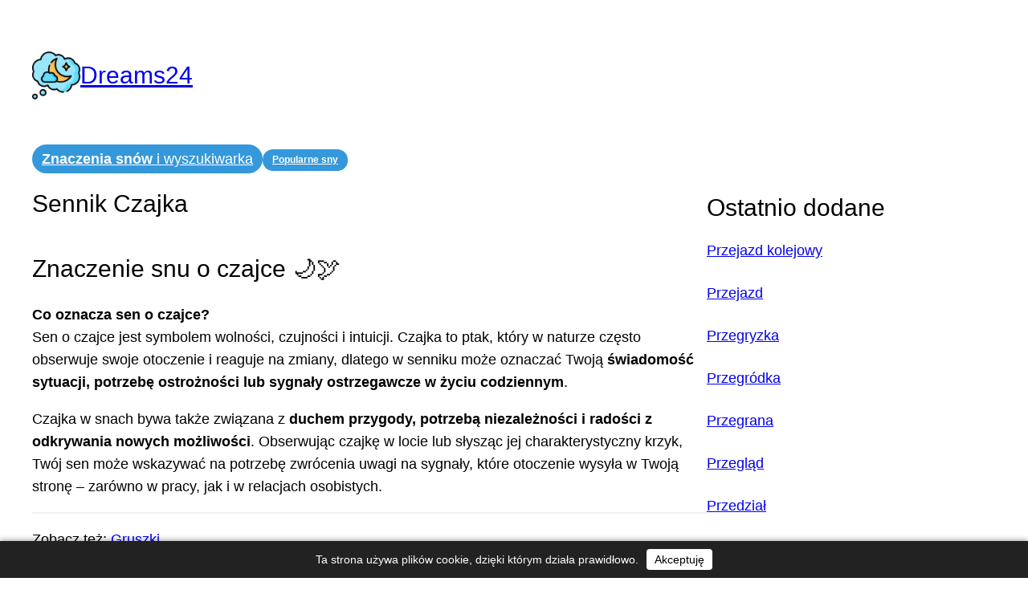

--- FILE ---
content_type: text/html; charset=UTF-8
request_url: https://dreams24.pl/czajka/
body_size: 10919
content:
<!DOCTYPE html>
<html lang="pl-PL">
<head>
	<meta charset="UTF-8" />
	<meta name="viewport" content="width=device-width, initial-scale=1" />
<meta name='robots' content='max-image-preview:large' />
<title>Sennik Czajka, znaczenie snu &#8211; Dreams24</title>
<style id='wp-img-auto-sizes-contain-inline-css'>
img:is([sizes=auto i],[sizes^="auto," i]){contain-intrinsic-size:3000px 1500px}
/*# sourceURL=wp-img-auto-sizes-contain-inline-css */
</style>
<style id='wp-block-site-logo-inline-css'>
.wp-block-site-logo{box-sizing:border-box;line-height:0}.wp-block-site-logo a{display:inline-block;line-height:0}.wp-block-site-logo.is-default-size img{height:auto;width:120px}.wp-block-site-logo img{height:auto;max-width:100%}.wp-block-site-logo a,.wp-block-site-logo img{border-radius:inherit}.wp-block-site-logo.aligncenter{margin-left:auto;margin-right:auto;text-align:center}:root :where(.wp-block-site-logo.is-style-rounded){border-radius:9999px}
/*# sourceURL=https://dreams24.pl/wp-includes/blocks/site-logo/style.min.css */
</style>
<style id='wp-block-paragraph-inline-css'>
.is-small-text{font-size:.875em}.is-regular-text{font-size:1em}.is-large-text{font-size:2.25em}.is-larger-text{font-size:3em}.has-drop-cap:not(:focus):first-letter{float:left;font-size:8.4em;font-style:normal;font-weight:100;line-height:.68;margin:.05em .1em 0 0;text-transform:uppercase}body.rtl .has-drop-cap:not(:focus):first-letter{float:none;margin-left:.1em}p.has-drop-cap.has-background{overflow:hidden}:root :where(p.has-background){padding:1.25em 2.375em}:where(p.has-text-color:not(.has-link-color)) a{color:inherit}p.has-text-align-left[style*="writing-mode:vertical-lr"],p.has-text-align-right[style*="writing-mode:vertical-rl"]{rotate:180deg}
/*# sourceURL=https://dreams24.pl/wp-includes/blocks/paragraph/style.min.css */
</style>
<style id='wp-block-group-inline-css'>
.wp-block-group{box-sizing:border-box}:where(.wp-block-group.wp-block-group-is-layout-constrained){position:relative}
/*# sourceURL=https://dreams24.pl/wp-includes/blocks/group/style.min.css */
</style>
<style id='wp-block-button-inline-css'>
.wp-block-button__link{align-content:center;box-sizing:border-box;cursor:pointer;display:inline-block;height:100%;text-align:center;word-break:break-word}.wp-block-button__link.aligncenter{text-align:center}.wp-block-button__link.alignright{text-align:right}:where(.wp-block-button__link){border-radius:9999px;box-shadow:none;padding:calc(.667em + 2px) calc(1.333em + 2px);text-decoration:none}.wp-block-button[style*=text-decoration] .wp-block-button__link{text-decoration:inherit}.wp-block-buttons>.wp-block-button.has-custom-width{max-width:none}.wp-block-buttons>.wp-block-button.has-custom-width .wp-block-button__link{width:100%}.wp-block-buttons>.wp-block-button.has-custom-font-size .wp-block-button__link{font-size:inherit}.wp-block-buttons>.wp-block-button.wp-block-button__width-25{width:calc(25% - var(--wp--style--block-gap, .5em)*.75)}.wp-block-buttons>.wp-block-button.wp-block-button__width-50{width:calc(50% - var(--wp--style--block-gap, .5em)*.5)}.wp-block-buttons>.wp-block-button.wp-block-button__width-75{width:calc(75% - var(--wp--style--block-gap, .5em)*.25)}.wp-block-buttons>.wp-block-button.wp-block-button__width-100{flex-basis:100%;width:100%}.wp-block-buttons.is-vertical>.wp-block-button.wp-block-button__width-25{width:25%}.wp-block-buttons.is-vertical>.wp-block-button.wp-block-button__width-50{width:50%}.wp-block-buttons.is-vertical>.wp-block-button.wp-block-button__width-75{width:75%}.wp-block-button.is-style-squared,.wp-block-button__link.wp-block-button.is-style-squared{border-radius:0}.wp-block-button.no-border-radius,.wp-block-button__link.no-border-radius{border-radius:0!important}:root :where(.wp-block-button .wp-block-button__link.is-style-outline),:root :where(.wp-block-button.is-style-outline>.wp-block-button__link){border:2px solid;padding:.667em 1.333em}:root :where(.wp-block-button .wp-block-button__link.is-style-outline:not(.has-text-color)),:root :where(.wp-block-button.is-style-outline>.wp-block-button__link:not(.has-text-color)){color:currentColor}:root :where(.wp-block-button .wp-block-button__link.is-style-outline:not(.has-background)),:root :where(.wp-block-button.is-style-outline>.wp-block-button__link:not(.has-background)){background-color:initial;background-image:none}
/*# sourceURL=https://dreams24.pl/wp-includes/blocks/button/style.min.css */
</style>
<style id='wp-block-buttons-inline-css'>
.wp-block-buttons{box-sizing:border-box}.wp-block-buttons.is-vertical{flex-direction:column}.wp-block-buttons.is-vertical>.wp-block-button:last-child{margin-bottom:0}.wp-block-buttons>.wp-block-button{display:inline-block;margin:0}.wp-block-buttons.is-content-justification-left{justify-content:flex-start}.wp-block-buttons.is-content-justification-left.is-vertical{align-items:flex-start}.wp-block-buttons.is-content-justification-center{justify-content:center}.wp-block-buttons.is-content-justification-center.is-vertical{align-items:center}.wp-block-buttons.is-content-justification-right{justify-content:flex-end}.wp-block-buttons.is-content-justification-right.is-vertical{align-items:flex-end}.wp-block-buttons.is-content-justification-space-between{justify-content:space-between}.wp-block-buttons.aligncenter{text-align:center}.wp-block-buttons:not(.is-content-justification-space-between,.is-content-justification-right,.is-content-justification-left,.is-content-justification-center) .wp-block-button.aligncenter{margin-left:auto;margin-right:auto;width:100%}.wp-block-buttons[style*=text-decoration] .wp-block-button,.wp-block-buttons[style*=text-decoration] .wp-block-button__link{text-decoration:inherit}.wp-block-buttons.has-custom-font-size .wp-block-button__link{font-size:inherit}.wp-block-buttons .wp-block-button__link{width:100%}.wp-block-button.aligncenter{text-align:center}
/*# sourceURL=https://dreams24.pl/wp-includes/blocks/buttons/style.min.css */
</style>
<style id='wp-block-post-title-inline-css'>
.wp-block-post-title{box-sizing:border-box;word-break:break-word}.wp-block-post-title :where(a){display:inline-block;font-family:inherit;font-size:inherit;font-style:inherit;font-weight:inherit;letter-spacing:inherit;line-height:inherit;text-decoration:inherit}
/*# sourceURL=https://dreams24.pl/wp-includes/blocks/post-title/style.min.css */
</style>
<style id='wp-block-post-content-inline-css'>
.wp-block-post-content{display:flow-root}
/*# sourceURL=https://dreams24.pl/wp-includes/blocks/post-content/style.min.css */
</style>
<style id='wp-block-heading-inline-css'>
h1:where(.wp-block-heading).has-background,h2:where(.wp-block-heading).has-background,h3:where(.wp-block-heading).has-background,h4:where(.wp-block-heading).has-background,h5:where(.wp-block-heading).has-background,h6:where(.wp-block-heading).has-background{padding:1.25em 2.375em}h1.has-text-align-left[style*=writing-mode]:where([style*=vertical-lr]),h1.has-text-align-right[style*=writing-mode]:where([style*=vertical-rl]),h2.has-text-align-left[style*=writing-mode]:where([style*=vertical-lr]),h2.has-text-align-right[style*=writing-mode]:where([style*=vertical-rl]),h3.has-text-align-left[style*=writing-mode]:where([style*=vertical-lr]),h3.has-text-align-right[style*=writing-mode]:where([style*=vertical-rl]),h4.has-text-align-left[style*=writing-mode]:where([style*=vertical-lr]),h4.has-text-align-right[style*=writing-mode]:where([style*=vertical-rl]),h5.has-text-align-left[style*=writing-mode]:where([style*=vertical-lr]),h5.has-text-align-right[style*=writing-mode]:where([style*=vertical-rl]),h6.has-text-align-left[style*=writing-mode]:where([style*=vertical-lr]),h6.has-text-align-right[style*=writing-mode]:where([style*=vertical-rl]){rotate:180deg}
/*# sourceURL=https://dreams24.pl/wp-includes/blocks/heading/style.min.css */
</style>
<style id='wp-block-post-template-inline-css'>
.wp-block-post-template{box-sizing:border-box;list-style:none;margin-bottom:0;margin-top:0;max-width:100%;padding:0}.wp-block-post-template.is-flex-container{display:flex;flex-direction:row;flex-wrap:wrap;gap:1.25em}.wp-block-post-template.is-flex-container>li{margin:0;width:100%}@media (min-width:600px){.wp-block-post-template.is-flex-container.is-flex-container.columns-2>li{width:calc(50% - .625em)}.wp-block-post-template.is-flex-container.is-flex-container.columns-3>li{width:calc(33.33333% - .83333em)}.wp-block-post-template.is-flex-container.is-flex-container.columns-4>li{width:calc(25% - .9375em)}.wp-block-post-template.is-flex-container.is-flex-container.columns-5>li{width:calc(20% - 1em)}.wp-block-post-template.is-flex-container.is-flex-container.columns-6>li{width:calc(16.66667% - 1.04167em)}}@media (max-width:600px){.wp-block-post-template-is-layout-grid.wp-block-post-template-is-layout-grid.wp-block-post-template-is-layout-grid.wp-block-post-template-is-layout-grid{grid-template-columns:1fr}}.wp-block-post-template-is-layout-constrained>li>.alignright,.wp-block-post-template-is-layout-flow>li>.alignright{float:right;margin-inline-end:0;margin-inline-start:2em}.wp-block-post-template-is-layout-constrained>li>.alignleft,.wp-block-post-template-is-layout-flow>li>.alignleft{float:left;margin-inline-end:2em;margin-inline-start:0}.wp-block-post-template-is-layout-constrained>li>.aligncenter,.wp-block-post-template-is-layout-flow>li>.aligncenter{margin-inline-end:auto;margin-inline-start:auto}
/*# sourceURL=https://dreams24.pl/wp-includes/blocks/post-template/style.min.css */
</style>
<style id='wp-block-columns-inline-css'>
.wp-block-columns{box-sizing:border-box;display:flex;flex-wrap:wrap!important}@media (min-width:782px){.wp-block-columns{flex-wrap:nowrap!important}}.wp-block-columns{align-items:normal!important}.wp-block-columns.are-vertically-aligned-top{align-items:flex-start}.wp-block-columns.are-vertically-aligned-center{align-items:center}.wp-block-columns.are-vertically-aligned-bottom{align-items:flex-end}@media (max-width:781px){.wp-block-columns:not(.is-not-stacked-on-mobile)>.wp-block-column{flex-basis:100%!important}}@media (min-width:782px){.wp-block-columns:not(.is-not-stacked-on-mobile)>.wp-block-column{flex-basis:0;flex-grow:1}.wp-block-columns:not(.is-not-stacked-on-mobile)>.wp-block-column[style*=flex-basis]{flex-grow:0}}.wp-block-columns.is-not-stacked-on-mobile{flex-wrap:nowrap!important}.wp-block-columns.is-not-stacked-on-mobile>.wp-block-column{flex-basis:0;flex-grow:1}.wp-block-columns.is-not-stacked-on-mobile>.wp-block-column[style*=flex-basis]{flex-grow:0}:where(.wp-block-columns){margin-bottom:1.75em}:where(.wp-block-columns.has-background){padding:1.25em 2.375em}.wp-block-column{flex-grow:1;min-width:0;overflow-wrap:break-word;word-break:break-word}.wp-block-column.is-vertically-aligned-top{align-self:flex-start}.wp-block-column.is-vertically-aligned-center{align-self:center}.wp-block-column.is-vertically-aligned-bottom{align-self:flex-end}.wp-block-column.is-vertically-aligned-stretch{align-self:stretch}.wp-block-column.is-vertically-aligned-bottom,.wp-block-column.is-vertically-aligned-center,.wp-block-column.is-vertically-aligned-top{width:100%}
/*# sourceURL=https://dreams24.pl/wp-includes/blocks/columns/style.min.css */
</style>
<style id='wp-block-separator-inline-css'>
@charset "UTF-8";.wp-block-separator{border:none;border-top:2px solid}:root :where(.wp-block-separator.is-style-dots){height:auto;line-height:1;text-align:center}:root :where(.wp-block-separator.is-style-dots):before{color:currentColor;content:"···";font-family:serif;font-size:1.5em;letter-spacing:2em;padding-left:2em}.wp-block-separator.is-style-dots{background:none!important;border:none!important}
/*# sourceURL=https://dreams24.pl/wp-includes/blocks/separator/style.min.css */
</style>
<style id='global-styles-inline-css'>
:root{--wp--preset--aspect-ratio--square: 1;--wp--preset--aspect-ratio--4-3: 4/3;--wp--preset--aspect-ratio--3-4: 3/4;--wp--preset--aspect-ratio--3-2: 3/2;--wp--preset--aspect-ratio--2-3: 2/3;--wp--preset--aspect-ratio--16-9: 16/9;--wp--preset--aspect-ratio--9-16: 9/16;--wp--preset--color--black: #000000;--wp--preset--color--cyan-bluish-gray: #abb8c3;--wp--preset--color--white: #ffffff;--wp--preset--color--pale-pink: #f78da7;--wp--preset--color--vivid-red: #cf2e2e;--wp--preset--color--luminous-vivid-orange: #ff6900;--wp--preset--color--luminous-vivid-amber: #fcb900;--wp--preset--color--light-green-cyan: #7bdcb5;--wp--preset--color--vivid-green-cyan: #00d084;--wp--preset--color--pale-cyan-blue: #8ed1fc;--wp--preset--color--vivid-cyan-blue: #0693e3;--wp--preset--color--vivid-purple: #9b51e0;--wp--preset--color--base: #ffffff;--wp--preset--color--contrast: #000000;--wp--preset--color--primary: #000000;--wp--preset--color--secondary: #000000;--wp--preset--color--tertiary: #ffffff;--wp--preset--gradient--vivid-cyan-blue-to-vivid-purple: linear-gradient(135deg,rgb(6,147,227) 0%,rgb(155,81,224) 100%);--wp--preset--gradient--light-green-cyan-to-vivid-green-cyan: linear-gradient(135deg,rgb(122,220,180) 0%,rgb(0,208,130) 100%);--wp--preset--gradient--luminous-vivid-amber-to-luminous-vivid-orange: linear-gradient(135deg,rgb(252,185,0) 0%,rgb(255,105,0) 100%);--wp--preset--gradient--luminous-vivid-orange-to-vivid-red: linear-gradient(135deg,rgb(255,105,0) 0%,rgb(207,46,46) 100%);--wp--preset--gradient--very-light-gray-to-cyan-bluish-gray: linear-gradient(135deg,rgb(238,238,238) 0%,rgb(169,184,195) 100%);--wp--preset--gradient--cool-to-warm-spectrum: linear-gradient(135deg,rgb(74,234,220) 0%,rgb(151,120,209) 20%,rgb(207,42,186) 40%,rgb(238,44,130) 60%,rgb(251,105,98) 80%,rgb(254,248,76) 100%);--wp--preset--gradient--blush-light-purple: linear-gradient(135deg,rgb(255,206,236) 0%,rgb(152,150,240) 100%);--wp--preset--gradient--blush-bordeaux: linear-gradient(135deg,rgb(254,205,165) 0%,rgb(254,45,45) 50%,rgb(107,0,62) 100%);--wp--preset--gradient--luminous-dusk: linear-gradient(135deg,rgb(255,203,112) 0%,rgb(199,81,192) 50%,rgb(65,88,208) 100%);--wp--preset--gradient--pale-ocean: linear-gradient(135deg,rgb(255,245,203) 0%,rgb(182,227,212) 50%,rgb(51,167,181) 100%);--wp--preset--gradient--electric-grass: linear-gradient(135deg,rgb(202,248,128) 0%,rgb(113,206,126) 100%);--wp--preset--gradient--midnight: linear-gradient(135deg,rgb(2,3,129) 0%,rgb(40,116,252) 100%);--wp--preset--font-size--small: clamp(0.875rem, 0.875rem + ((1vw - 0.2rem) * 0.227), 1rem);--wp--preset--font-size--medium: clamp(1rem, 1rem + ((1vw - 0.2rem) * 0.227), 1.125rem);--wp--preset--font-size--large: clamp(1.75rem, 1.75rem + ((1vw - 0.2rem) * 0.227), 1.875rem);--wp--preset--font-size--x-large: 2.25rem;--wp--preset--font-size--xx-large: clamp(6.1rem, 6.1rem + ((1vw - 0.2rem) * 7.091), 10rem);--wp--preset--font-family--dm-sans: "DM Sans", sans-serif;--wp--preset--font-family--ibm-plex-mono: 'IBM Plex Mono', monospace;--wp--preset--font-family--inter: "Inter", sans-serif;--wp--preset--font-family--system-font: -apple-system,BlinkMacSystemFont,"Segoe UI",Roboto,Oxygen-Sans,Ubuntu,Cantarell,"Helvetica Neue",sans-serif;--wp--preset--font-family--source-serif-pro: "Source Serif Pro", serif;--wp--preset--spacing--20: 0.44rem;--wp--preset--spacing--30: clamp(1.5rem, 5vw, 2rem);--wp--preset--spacing--40: clamp(1.8rem, 1.8rem + ((1vw - 0.48rem) * 2.885), 3rem);--wp--preset--spacing--50: clamp(2.5rem, 8vw, 4.5rem);--wp--preset--spacing--60: clamp(3.75rem, 10vw, 7rem);--wp--preset--spacing--70: clamp(5rem, 5.25rem + ((1vw - 0.48rem) * 9.096), 8rem);--wp--preset--spacing--80: clamp(7rem, 14vw, 11rem);--wp--preset--shadow--natural: 6px 6px 9px rgba(0, 0, 0, 0.2);--wp--preset--shadow--deep: 12px 12px 50px rgba(0, 0, 0, 0.4);--wp--preset--shadow--sharp: 6px 6px 0px rgba(0, 0, 0, 0.2);--wp--preset--shadow--outlined: 6px 6px 0px -3px rgb(255, 255, 255), 6px 6px rgb(0, 0, 0);--wp--preset--shadow--crisp: 6px 6px 0px rgb(0, 0, 0);}:root { --wp--style--global--content-size: 650px;--wp--style--global--wide-size: 1200px; }:where(body) { margin: 0; }.wp-site-blocks { padding-top: var(--wp--style--root--padding-top); padding-bottom: var(--wp--style--root--padding-bottom); }.has-global-padding { padding-right: var(--wp--style--root--padding-right); padding-left: var(--wp--style--root--padding-left); }.has-global-padding > .alignfull { margin-right: calc(var(--wp--style--root--padding-right) * -1); margin-left: calc(var(--wp--style--root--padding-left) * -1); }.has-global-padding :where(:not(.alignfull.is-layout-flow) > .has-global-padding:not(.wp-block-block, .alignfull)) { padding-right: 0; padding-left: 0; }.has-global-padding :where(:not(.alignfull.is-layout-flow) > .has-global-padding:not(.wp-block-block, .alignfull)) > .alignfull { margin-left: 0; margin-right: 0; }.wp-site-blocks > .alignleft { float: left; margin-right: 2em; }.wp-site-blocks > .alignright { float: right; margin-left: 2em; }.wp-site-blocks > .aligncenter { justify-content: center; margin-left: auto; margin-right: auto; }:where(.wp-site-blocks) > * { margin-block-start: var(--wp--preset--spacing--30); margin-block-end: 0; }:where(.wp-site-blocks) > :first-child { margin-block-start: 0; }:where(.wp-site-blocks) > :last-child { margin-block-end: 0; }:root { --wp--style--block-gap: var(--wp--preset--spacing--30); }:root :where(.is-layout-flow) > :first-child{margin-block-start: 0;}:root :where(.is-layout-flow) > :last-child{margin-block-end: 0;}:root :where(.is-layout-flow) > *{margin-block-start: var(--wp--preset--spacing--30);margin-block-end: 0;}:root :where(.is-layout-constrained) > :first-child{margin-block-start: 0;}:root :where(.is-layout-constrained) > :last-child{margin-block-end: 0;}:root :where(.is-layout-constrained) > *{margin-block-start: var(--wp--preset--spacing--30);margin-block-end: 0;}:root :where(.is-layout-flex){gap: var(--wp--preset--spacing--30);}:root :where(.is-layout-grid){gap: var(--wp--preset--spacing--30);}.is-layout-flow > .alignleft{float: left;margin-inline-start: 0;margin-inline-end: 2em;}.is-layout-flow > .alignright{float: right;margin-inline-start: 2em;margin-inline-end: 0;}.is-layout-flow > .aligncenter{margin-left: auto !important;margin-right: auto !important;}.is-layout-constrained > .alignleft{float: left;margin-inline-start: 0;margin-inline-end: 2em;}.is-layout-constrained > .alignright{float: right;margin-inline-start: 2em;margin-inline-end: 0;}.is-layout-constrained > .aligncenter{margin-left: auto !important;margin-right: auto !important;}.is-layout-constrained > :where(:not(.alignleft):not(.alignright):not(.alignfull)){max-width: var(--wp--style--global--content-size);margin-left: auto !important;margin-right: auto !important;}.is-layout-constrained > .alignwide{max-width: var(--wp--style--global--wide-size);}body .is-layout-flex{display: flex;}.is-layout-flex{flex-wrap: wrap;align-items: center;}.is-layout-flex > :is(*, div){margin: 0;}body .is-layout-grid{display: grid;}.is-layout-grid > :is(*, div){margin: 0;}body{background-color: var(--wp--preset--color--base);color: var(--wp--preset--color--contrast);font-family: var(--wp--preset--font-family--system-font);font-size: var(--wp--preset--font-size--medium);line-height: 1.6;--wp--style--root--padding-top: var(--wp--preset--spacing--30);--wp--style--root--padding-right: 0;--wp--style--root--padding-bottom: var(--wp--preset--spacing--30);--wp--style--root--padding-left: 0;}a:where(:not(.wp-element-button)){color: var(--wp--preset--color--contrast);text-decoration: underline;}:root :where(a:where(:not(.wp-element-button)):hover){text-decoration: none;}:root :where(a:where(:not(.wp-element-button)):focus){text-decoration: underline dashed;}:root :where(a:where(:not(.wp-element-button)):active){color: var(--wp--preset--color--secondary);text-decoration: none;}h1, h2, h3, h4, h5, h6{font-style: normal;font-weight: 400;line-height: 1.4;}h1{font-size: var(--wp--preset--font-size--large);line-height: 1.2;}h2{font-size: var(--wp--preset--font-size--large);line-height: 1.2;}h3{font-size: var(--wp--preset--font-size--large);}h4{font-size: var(--wp--preset--font-size--large);}h5{font-size: var(--wp--preset--font-size--large);font-style: normal;font-weight: 700;text-transform: uppercase;}h6{font-size: var(--wp--preset--font-size--large);text-transform: uppercase;}:root :where(.wp-element-button, .wp-block-button__link){background-color: var(--wp--preset--color--primary);border-radius: 0;border-width: 0;color: var(--wp--preset--color--contrast);font-family: inherit;font-size: inherit;font-style: inherit;font-weight: inherit;letter-spacing: inherit;line-height: inherit;padding-top: calc(0.667em + 2px);padding-right: calc(1.333em + 2px);padding-bottom: calc(0.667em + 2px);padding-left: calc(1.333em + 2px);text-decoration: none;text-transform: inherit;}:root :where(.wp-element-button:visited, .wp-block-button__link:visited){color: var(--wp--preset--color--contrast);}:root :where(.wp-element-button:hover, .wp-block-button__link:hover){background-color: var(--wp--preset--color--contrast);color: var(--wp--preset--color--base);}:root :where(.wp-element-button:focus, .wp-block-button__link:focus){background-color: var(--wp--preset--color--contrast);color: var(--wp--preset--color--base);}:root :where(.wp-element-button:active, .wp-block-button__link:active){background-color: var(--wp--preset--color--secondary);color: var(--wp--preset--color--base);}.has-black-color{color: var(--wp--preset--color--black) !important;}.has-cyan-bluish-gray-color{color: var(--wp--preset--color--cyan-bluish-gray) !important;}.has-white-color{color: var(--wp--preset--color--white) !important;}.has-pale-pink-color{color: var(--wp--preset--color--pale-pink) !important;}.has-vivid-red-color{color: var(--wp--preset--color--vivid-red) !important;}.has-luminous-vivid-orange-color{color: var(--wp--preset--color--luminous-vivid-orange) !important;}.has-luminous-vivid-amber-color{color: var(--wp--preset--color--luminous-vivid-amber) !important;}.has-light-green-cyan-color{color: var(--wp--preset--color--light-green-cyan) !important;}.has-vivid-green-cyan-color{color: var(--wp--preset--color--vivid-green-cyan) !important;}.has-pale-cyan-blue-color{color: var(--wp--preset--color--pale-cyan-blue) !important;}.has-vivid-cyan-blue-color{color: var(--wp--preset--color--vivid-cyan-blue) !important;}.has-vivid-purple-color{color: var(--wp--preset--color--vivid-purple) !important;}.has-base-color{color: var(--wp--preset--color--base) !important;}.has-contrast-color{color: var(--wp--preset--color--contrast) !important;}.has-primary-color{color: var(--wp--preset--color--primary) !important;}.has-secondary-color{color: var(--wp--preset--color--secondary) !important;}.has-tertiary-color{color: var(--wp--preset--color--tertiary) !important;}.has-black-background-color{background-color: var(--wp--preset--color--black) !important;}.has-cyan-bluish-gray-background-color{background-color: var(--wp--preset--color--cyan-bluish-gray) !important;}.has-white-background-color{background-color: var(--wp--preset--color--white) !important;}.has-pale-pink-background-color{background-color: var(--wp--preset--color--pale-pink) !important;}.has-vivid-red-background-color{background-color: var(--wp--preset--color--vivid-red) !important;}.has-luminous-vivid-orange-background-color{background-color: var(--wp--preset--color--luminous-vivid-orange) !important;}.has-luminous-vivid-amber-background-color{background-color: var(--wp--preset--color--luminous-vivid-amber) !important;}.has-light-green-cyan-background-color{background-color: var(--wp--preset--color--light-green-cyan) !important;}.has-vivid-green-cyan-background-color{background-color: var(--wp--preset--color--vivid-green-cyan) !important;}.has-pale-cyan-blue-background-color{background-color: var(--wp--preset--color--pale-cyan-blue) !important;}.has-vivid-cyan-blue-background-color{background-color: var(--wp--preset--color--vivid-cyan-blue) !important;}.has-vivid-purple-background-color{background-color: var(--wp--preset--color--vivid-purple) !important;}.has-base-background-color{background-color: var(--wp--preset--color--base) !important;}.has-contrast-background-color{background-color: var(--wp--preset--color--contrast) !important;}.has-primary-background-color{background-color: var(--wp--preset--color--primary) !important;}.has-secondary-background-color{background-color: var(--wp--preset--color--secondary) !important;}.has-tertiary-background-color{background-color: var(--wp--preset--color--tertiary) !important;}.has-black-border-color{border-color: var(--wp--preset--color--black) !important;}.has-cyan-bluish-gray-border-color{border-color: var(--wp--preset--color--cyan-bluish-gray) !important;}.has-white-border-color{border-color: var(--wp--preset--color--white) !important;}.has-pale-pink-border-color{border-color: var(--wp--preset--color--pale-pink) !important;}.has-vivid-red-border-color{border-color: var(--wp--preset--color--vivid-red) !important;}.has-luminous-vivid-orange-border-color{border-color: var(--wp--preset--color--luminous-vivid-orange) !important;}.has-luminous-vivid-amber-border-color{border-color: var(--wp--preset--color--luminous-vivid-amber) !important;}.has-light-green-cyan-border-color{border-color: var(--wp--preset--color--light-green-cyan) !important;}.has-vivid-green-cyan-border-color{border-color: var(--wp--preset--color--vivid-green-cyan) !important;}.has-pale-cyan-blue-border-color{border-color: var(--wp--preset--color--pale-cyan-blue) !important;}.has-vivid-cyan-blue-border-color{border-color: var(--wp--preset--color--vivid-cyan-blue) !important;}.has-vivid-purple-border-color{border-color: var(--wp--preset--color--vivid-purple) !important;}.has-base-border-color{border-color: var(--wp--preset--color--base) !important;}.has-contrast-border-color{border-color: var(--wp--preset--color--contrast) !important;}.has-primary-border-color{border-color: var(--wp--preset--color--primary) !important;}.has-secondary-border-color{border-color: var(--wp--preset--color--secondary) !important;}.has-tertiary-border-color{border-color: var(--wp--preset--color--tertiary) !important;}.has-vivid-cyan-blue-to-vivid-purple-gradient-background{background: var(--wp--preset--gradient--vivid-cyan-blue-to-vivid-purple) !important;}.has-light-green-cyan-to-vivid-green-cyan-gradient-background{background: var(--wp--preset--gradient--light-green-cyan-to-vivid-green-cyan) !important;}.has-luminous-vivid-amber-to-luminous-vivid-orange-gradient-background{background: var(--wp--preset--gradient--luminous-vivid-amber-to-luminous-vivid-orange) !important;}.has-luminous-vivid-orange-to-vivid-red-gradient-background{background: var(--wp--preset--gradient--luminous-vivid-orange-to-vivid-red) !important;}.has-very-light-gray-to-cyan-bluish-gray-gradient-background{background: var(--wp--preset--gradient--very-light-gray-to-cyan-bluish-gray) !important;}.has-cool-to-warm-spectrum-gradient-background{background: var(--wp--preset--gradient--cool-to-warm-spectrum) !important;}.has-blush-light-purple-gradient-background{background: var(--wp--preset--gradient--blush-light-purple) !important;}.has-blush-bordeaux-gradient-background{background: var(--wp--preset--gradient--blush-bordeaux) !important;}.has-luminous-dusk-gradient-background{background: var(--wp--preset--gradient--luminous-dusk) !important;}.has-pale-ocean-gradient-background{background: var(--wp--preset--gradient--pale-ocean) !important;}.has-electric-grass-gradient-background{background: var(--wp--preset--gradient--electric-grass) !important;}.has-midnight-gradient-background{background: var(--wp--preset--gradient--midnight) !important;}.has-small-font-size{font-size: var(--wp--preset--font-size--small) !important;}.has-medium-font-size{font-size: var(--wp--preset--font-size--medium) !important;}.has-large-font-size{font-size: var(--wp--preset--font-size--large) !important;}.has-x-large-font-size{font-size: var(--wp--preset--font-size--x-large) !important;}.has-xx-large-font-size{font-size: var(--wp--preset--font-size--xx-large) !important;}.has-dm-sans-font-family{font-family: var(--wp--preset--font-family--dm-sans) !important;}.has-ibm-plex-mono-font-family{font-family: var(--wp--preset--font-family--ibm-plex-mono) !important;}.has-inter-font-family{font-family: var(--wp--preset--font-family--inter) !important;}.has-system-font-font-family{font-family: var(--wp--preset--font-family--system-font) !important;}.has-source-serif-pro-font-family{font-family: var(--wp--preset--font-family--source-serif-pro) !important;}
.wp-show-posts-entry-header {
	text-decoration:underline;
}
.wp-block-post-title a {
	text-decoration:underline;
}
.wp-block-list li {
	padding-bottom:10px;
}
ul {
	padding-left:20px;
}
li::marker {
  color:#3498DB;
}
hr {border:1px solid #f0f0f0;}
:root :where(.wp-block-post-content a:where(:not(.wp-element-button))){color: var(--wp--preset--color--secondary);}
:root :where(.wp-block-post-title){font-weight: 400;margin-top: 1.25rem;margin-bottom: 1.25rem;}
:root :where(.wp-block-post-title a:where(:not(.wp-element-button))){text-decoration: none;}
:root :where(.wp-block-post-title a:where(:not(.wp-element-button)):hover){text-decoration: underline;}
:root :where(.wp-block-post-title a:where(:not(.wp-element-button)):focus){text-decoration: underline dashed;}
:root :where(.wp-block-post-title a:where(:not(.wp-element-button)):active){color: var(--wp--preset--color--secondary);text-decoration: none;}
:root :where(.wp-block-separator){}:root :where(.wp-block-separator:not(.is-style-wide):not(.is-style-dots):not(.alignwide):not(.alignfull)){width: 100px}
/*# sourceURL=global-styles-inline-css */
</style>
<style id='core-block-supports-inline-css'>
.wp-container-core-group-is-layout-6c531013{flex-wrap:nowrap;}.wp-container-core-buttons-is-layout-9f1a95c5{gap:8px 8px;}.wp-container-core-group-is-layout-3261ef99 > :where(:not(.alignleft):not(.alignright):not(.alignfull)){max-width:1200px;margin-left:auto !important;margin-right:auto !important;}.wp-container-core-group-is-layout-3261ef99 > .alignwide{max-width:1200px;}.wp-container-core-group-is-layout-3261ef99 .alignfull{max-width:none;}.wp-container-core-group-is-layout-3261ef99 > .alignfull{margin-right:calc(var(--wp--preset--spacing--30) * -1);margin-left:calc(var(--wp--preset--spacing--30) * -1);}.wp-container-core-group-is-layout-3261ef99 > *{margin-block-start:0;margin-block-end:0;}.wp-container-core-group-is-layout-3261ef99 > * + *{margin-block-start:var(--wp--preset--spacing--30);margin-block-end:0;}.wp-elements-c7ccb0f5eabad701eb48a77565dc8c08 a:where(:not(.wp-element-button)){color:#0b57d0;}.wp-elements-9461f3c002026d106bc4ca4fc96d2fdb a:where(:not(.wp-element-button)){color:var(--wp--preset--color--contrast);}.wp-container-core-post-template-is-layout-70fc956b{grid-template-columns:repeat(1, minmax(0, 1fr));gap:var(--wp--preset--spacing--30);}.wp-container-core-columns-is-layout-28f84493{flex-wrap:nowrap;}.wp-container-core-group-is-layout-55e056cd > :where(:not(.alignleft):not(.alignright):not(.alignfull)){max-width:1200px;margin-left:auto !important;margin-right:auto !important;}.wp-container-core-group-is-layout-55e056cd > .alignwide{max-width:1200px;}.wp-container-core-group-is-layout-55e056cd .alignfull{max-width:none;}.wp-container-core-group-is-layout-55e056cd > .alignfull{margin-right:calc(var(--wp--preset--spacing--30) * -1);margin-left:calc(var(--wp--preset--spacing--30) * -1);}
/*# sourceURL=core-block-supports-inline-css */
</style>
<style id='wp-block-template-skip-link-inline-css'>

		.skip-link.screen-reader-text {
			border: 0;
			clip-path: inset(50%);
			height: 1px;
			margin: -1px;
			overflow: hidden;
			padding: 0;
			position: absolute !important;
			width: 1px;
			word-wrap: normal !important;
		}

		.skip-link.screen-reader-text:focus {
			background-color: #eee;
			clip-path: none;
			color: #444;
			display: block;
			font-size: 1em;
			height: auto;
			left: 5px;
			line-height: normal;
			padding: 15px 23px 14px;
			text-decoration: none;
			top: 5px;
			width: auto;
			z-index: 100000;
		}
/*# sourceURL=wp-block-template-skip-link-inline-css */
</style>
<link rel="canonical" href="https://dreams24.pl/czajka/" />
<meta name="description" content="Sennik Czajka – znaczenie snu o czajce 🌙🕊️
Co oznacza sen o czajce? Sen o czajce jest symbolem wolności, czujności i intuicji. Czajka to ptak, który w natur..." />
<style class='wp-fonts-local'>
@font-face{font-family:"DM Sans";font-style:normal;font-weight:400;font-display:fallback;src:url('https://dreams24.pl/wp-content/themes/twentytwentythree/assets/fonts/dm-sans/DMSans-Regular.woff2') format('woff2');font-stretch:normal;}
@font-face{font-family:"DM Sans";font-style:italic;font-weight:400;font-display:fallback;src:url('https://dreams24.pl/wp-content/themes/twentytwentythree/assets/fonts/dm-sans/DMSans-Regular-Italic.woff2') format('woff2');font-stretch:normal;}
@font-face{font-family:"DM Sans";font-style:normal;font-weight:700;font-display:fallback;src:url('https://dreams24.pl/wp-content/themes/twentytwentythree/assets/fonts/dm-sans/DMSans-Bold.woff2') format('woff2');font-stretch:normal;}
@font-face{font-family:"DM Sans";font-style:italic;font-weight:700;font-display:fallback;src:url('https://dreams24.pl/wp-content/themes/twentytwentythree/assets/fonts/dm-sans/DMSans-Bold-Italic.woff2') format('woff2');font-stretch:normal;}
@font-face{font-family:"IBM Plex Mono";font-style:normal;font-weight:300;font-display:block;src:url('https://dreams24.pl/wp-content/themes/twentytwentythree/assets/fonts/ibm-plex-mono/IBMPlexMono-Light.woff2') format('woff2');font-stretch:normal;}
@font-face{font-family:"IBM Plex Mono";font-style:normal;font-weight:400;font-display:block;src:url('https://dreams24.pl/wp-content/themes/twentytwentythree/assets/fonts/ibm-plex-mono/IBMPlexMono-Regular.woff2') format('woff2');font-stretch:normal;}
@font-face{font-family:"IBM Plex Mono";font-style:italic;font-weight:400;font-display:block;src:url('https://dreams24.pl/wp-content/themes/twentytwentythree/assets/fonts/ibm-plex-mono/IBMPlexMono-Italic.woff2') format('woff2');font-stretch:normal;}
@font-face{font-family:"IBM Plex Mono";font-style:normal;font-weight:700;font-display:block;src:url('https://dreams24.pl/wp-content/themes/twentytwentythree/assets/fonts/ibm-plex-mono/IBMPlexMono-Bold.woff2') format('woff2');font-stretch:normal;}
@font-face{font-family:Inter;font-style:normal;font-weight:200 900;font-display:fallback;src:url('https://dreams24.pl/wp-content/themes/twentytwentythree/assets/fonts/inter/Inter-VariableFont_slnt,wght.ttf') format('truetype');font-stretch:normal;}
@font-face{font-family:"Source Serif Pro";font-style:normal;font-weight:200 900;font-display:fallback;src:url('https://dreams24.pl/wp-content/themes/twentytwentythree/assets/fonts/source-serif-pro/SourceSerif4Variable-Roman.ttf.woff2') format('woff2');font-stretch:normal;}
@font-face{font-family:"Source Serif Pro";font-style:italic;font-weight:200 900;font-display:fallback;src:url('https://dreams24.pl/wp-content/themes/twentytwentythree/assets/fonts/source-serif-pro/SourceSerif4Variable-Italic.ttf.woff2') format('woff2');font-stretch:normal;}
</style>
<link rel="icon" href="https://dreams24.pl/wp-content/uploads/2025/01/dream-150x150.png" sizes="32x32" />
<link rel="icon" href="https://dreams24.pl/wp-content/uploads/2025/01/dream-300x300.png" sizes="192x192" />
<link rel="apple-touch-icon" href="https://dreams24.pl/wp-content/uploads/2025/01/dream-300x300.png" />
<meta name="msapplication-TileImage" content="https://dreams24.pl/wp-content/uploads/2025/01/dream-300x300.png" />
</head>

<body class="wp-singular post-template-default single single-post postid-62384 single-format-standard wp-custom-logo wp-embed-responsive wp-theme-twentytwentythree">

<div class="wp-site-blocks"><header class="wp-block-template-part">
<div class="wp-block-group has-global-padding is-layout-constrained wp-container-core-group-is-layout-3261ef99 wp-block-group-is-layout-constrained" style="padding-top:0;padding-right:var(--wp--preset--spacing--30);padding-bottom:0;padding-left:var(--wp--preset--spacing--30)">
<div class="wp-block-group is-nowrap is-layout-flex wp-container-core-group-is-layout-6c531013 wp-block-group-is-layout-flex"><div class="wp-block-site-logo"><img width="60" height="60" src="https://dreams24.pl/wp-content/uploads/2025/01/dream.png" class="custom-logo" alt="Sennik Online" decoding="async" srcset="https://dreams24.pl/wp-content/uploads/2025/01/dream.png 512w, https://dreams24.pl/wp-content/uploads/2025/01/dream-300x300.png 300w, https://dreams24.pl/wp-content/uploads/2025/01/dream-150x150.png 150w" sizes="(max-width: 60px) 100vw, 60px" /></div>


<p class="has-text-align-left has-large-font-size"><a href="https://dreams24.pl/" data-type="link" data-id="https://dreams24.pl/">Dreams24</a></p>
</div>



<div class="wp-block-buttons is-layout-flex wp-container-core-buttons-is-layout-9f1a95c5 wp-block-buttons-is-layout-flex">
<div class="wp-block-button is-style-fill"><a class="wp-block-button__link has-base-color has-text-color has-background has-link-color wp-element-button" href="https://dreams24.pl/sny/znaczenia/" style="border-top-left-radius:25px;border-top-right-radius:25px;border-bottom-left-radius:25px;border-bottom-right-radius:25px;background-color:#3498db;padding-top:4px;padding-right:12px;padding-bottom:4px;padding-left:12px"><strong>Znaczenia snów</strong> i wyszukiwarka</a></div>



<div class="wp-block-button is-style-fill"><a class="wp-block-button__link has-base-color has-text-color has-background has-link-color has-custom-font-size wp-element-button" href="https://dreams24.pl/sny/popularne/" style="border-top-left-radius:25px;border-top-right-radius:25px;border-bottom-left-radius:25px;border-bottom-right-radius:25px;background-color:#3498db;padding-top:4px;padding-right:12px;padding-bottom:4px;padding-left:12px;font-size:12px"><strong>Popularne sny</strong></a></div>
</div>
</div>
</header>


<main class="wp-block-group has-link-color wp-elements-c7ccb0f5eabad701eb48a77565dc8c08 has-global-padding is-layout-constrained wp-container-core-group-is-layout-55e056cd wp-block-group-is-layout-constrained" style="padding-right:var(--wp--preset--spacing--30);padding-left:var(--wp--preset--spacing--30)">
<div class="wp-block-columns is-layout-flex wp-container-core-columns-is-layout-28f84493 wp-block-columns-is-layout-flex">
<div class="wp-block-column is-layout-flow wp-block-column-is-layout-flow" style="flex-basis:70%"><h1 class="wp-block-post-title">Sennik Czajka</h1>

<div class="entry-content wp-block-post-content is-layout-flow wp-block-post-content-is-layout-flow"><h2>Znaczenie snu o czajce 🌙🕊️</h2>
<p><strong>Co oznacza sen o czajce?</strong><br />
Sen o czajce jest symbolem wolności, czujności i intuicji. Czajka to ptak, który w naturze często obserwuje swoje otoczenie i reaguje na zmiany, dlatego w senniku może oznaczać Twoją <strong>świadomość sytuacji, potrzebę ostrożności lub sygnały ostrzegawcze w życiu codziennym</strong>.</p>
<p>Czajka w snach bywa także związana z <strong>duchem przygody, potrzebą niezależności i radości z odkrywania nowych możliwości</strong>. Obserwując czajkę w locie lub słysząc jej charakterystyczny krzyk, Twój sen może wskazywać na potrzebę zwrócenia uwagi na sygnały, które otoczenie wysyła w Twoją stronę – zarówno w pracy, jak i w relacjach osobistych.</p>
<hr /><p>Zobacz też: <a href="https://dreams24.pl/gruszki/">Gruszki</a></p>
<h2>Ogólne znaczenie snu o czajce 🕊️✨</h2>
<p>Sen o czajce najczęściej odwołuje się do <strong>wolności, czujności i gotowości na zmiany</strong>. Może oznaczać:</p>
<ul>
<li><strong>Obserwację otoczenia</strong> – czajka w snach symbolizuje czujność wobec wydarzeń wokół Ciebie.</li>
<li><strong>Potrzebę niezależności</strong> – ptak może odzwierciedlać Twoje pragnienie wolności i samodzielności.</li>
<li><strong>Znaki ostrzegawcze</strong> – sen o czajce może wskazywać, że warto zwrócić uwagę na sygnały ostrzegawcze w życiu zawodowym i prywatnym.</li>
<li><strong>Radość i lekkość</strong> – w pozytywnym kontekście czajka symbolizuje beztroskę, spontaniczność i radość z życia.</li>
</ul>
<hr />
<h2>Znaczenie snu o czajce w zależności od sytuacji 🤔</h2>
<p>Znaczenie snu zmienia się w zależności od <strong>działań ptaka</strong> i tego, jak go obserwujesz:</p>
<ul>
<li><strong>Czajka w locie</strong> – wolność, nowe perspektywy i możliwości. Symbolizuje oderwanie się od codziennych ograniczeń i spojrzenie na życie z dystansu.</li>
<li><strong>Czajka siedząca lub obserwująca</strong> – czujność i analiza sytuacji; sygnał, aby dokładniej przyjrzeć się wydarzeniom w Twoim otoczeniu.</li>
<li><strong>Krzyk czajki</strong> – ostrzeżenie lub przypomnienie, by zwrócić uwagę na potencjalne problemy.</li>
<li><strong>Czajka atakująca lub uciekająca</strong> – niepewność, zagrożenia lub konflikty w relacjach; może wskazywać na konieczność reagowania i ochrony siebie.</li>
<li><strong>Czajka w gnieździe</strong> – troska o rodzinę, bezpieczeństwo domowe i stabilność emocjonalną.</li>
<li><strong>Duże stado czajek</strong> – komunikacja, współpraca i wpływ otoczenia na Twoje decyzje; może symbolizować życie społeczne lub zawodowe.</li>
</ul>
<hr /><p>Zobacz też: <a href="https://dreams24.pl/paralizator/">Paralizator</a></p>
<h2>Pozytywne i negatywne znaczenie snu 🟢🔴</h2>
<p><strong>Pozytywne aspekty snu o czajce:</strong></p>
<ul>
<li>Wolność i niezależność w życiu osobistym i zawodowym.</li>
<li>Umiejętność obserwacji i przewidywania zdarzeń.</li>
<li>Odkrywanie nowych możliwości i perspektyw.</li>
<li>Radość, lekkość i spontaniczność w codziennym życiu.</li>
<li>Bliskość z naturą i harmonia wewnętrzna.</li>
</ul>
<p><strong>Negatywne aspekty snu o czajce:</strong></p>
<ul>
<li>Niepokój, lęk lub poczucie zagrożenia.</li>
<li>Konflikty lub trudności w relacjach interpersonalnych.</li>
<li>Brak kontroli nad sytuacją lub przesadne reagowanie na otoczenie.</li>
<li>Potrzeba większej czujności w pracy lub finansach.</li>
<li>Zbyt duża niezależność, która może izolować od bliskich.</li>
</ul>
<hr />
<h2>Przykłady snów o czajce 🛏️💭</h2>
<ul>
<li><strong>Czajka krzyczy nad Twoim domem</strong> – ostrzeżenie przed nadchodzącymi problemami lub konieczność zwrócenia uwagi na rodzinę.</li>
<li><strong>Czajka w locie nad łąką</strong> – nadchodzą nowe możliwości i szanse, czas otworzyć się na zmiany.</li>
<li><strong>Czajka w gnieździe z pisklętami</strong> – troska o najbliższych i poczucie odpowiedzialności za rodzinę.</li>
<li><strong>Atakująca czajka</strong> – sygnał, że ktoś może próbować naruszyć Twoje granice; konieczność obrony własnych interesów.</li>
<li><strong>Stado czajek przelatujące nad miastem</strong> – wskazówka, aby zwrócić uwagę na otoczenie społeczne lub zawodowe; czasami ostrzeżenie przed plotkami lub zmianami w grupie.</li>
</ul>
<hr /><p>Zobacz też: <a href="https://dreams24.pl/dalmatynczyk/">Dalmatyńczyk</a></p>
<h2>Co oznacza sen o czajce w życiu codziennym? 🏠</h2>
<p>Sen o czajce może odnosić się do różnych aspektów Twojego codziennego życia:</p>
<p><strong>W sferze rodzinnej 👪</strong></p>
<ul>
<li>Czajka w gnieździe symbolizuje troskę o bliskich i potrzebę zapewnienia bezpieczeństwa.</li>
<li>Obserwowanie czajki może sugerować, że powinieneś bardziej uważnie wsłuchiwać się w potrzeby rodziny.</li>
</ul>
<p><strong>W pracy i karierze 💼</strong></p>
<ul>
<li>Czajka w locie oznacza nowe perspektywy zawodowe i możliwości rozwoju.</li>
<li>Krzyk ptaka może wskazywać na nadchodzące trudności lub sytuacje wymagające ostrożności.</li>
<li>Obserwacja stada czajek może symbolizować potrzebę współpracy i dobrej komunikacji w zespole.</li>
</ul>
<p><strong>W miłości i związku ❤️</strong></p>
<ul>
<li>Czajka w locie symbolizuje lekkość i swobodę w relacjach.</li>
<li>Gniazdo czajki może oznaczać stabilność, troskę i bezpieczeństwo w związku.</li>
<li>Agresywne lub uciekające czajki mogą wskazywać na konflikty lub niepewność emocjonalną.</li>
</ul>
<hr />
<h2>Praktyczne wskazówki wynikające z sennika 📝</h2>
<p>Jeżeli śni Ci się czajka:</p>
<ul>
<li>Zastanów się, czy jesteś wystarczająco czujny na sygnały w swoim życiu osobistym i zawodowym.</li>
<li>Przeanalizuj swoje relacje – czy dbasz o bliskich i czy komunikacja przebiega prawidłowo.</li>
<li>Zwróć uwagę na sytuacje, które mogą wymagać ochrony Twojej niezależności lub granic.</li>
<li>Otocz się ludźmi, którzy wspierają Twoje poczucie wolności, ale też są obecni, gdy potrzebujesz wsparcia.</li>
<li>Rozważ nowe możliwości i zmiany – sen o czajce często sugeruje gotowość do podjęcia ryzyka w dobrym kierunku.</li>
</ul>
</div></div>



<div class="wp-block-column is-layout-flow wp-block-column-is-layout-flow" style="flex-basis:30%">
<h2 class="wp-block-heading">Ostatnio dodane</h2>



<div class="wp-block-query is-layout-flow wp-block-query-is-layout-flow"><ul class="columns-1 wp-block-post-template has-medium-font-size is-layout-grid wp-container-core-post-template-is-layout-70fc956b wp-block-post-template-is-layout-grid"><li class="wp-block-post post-75080 post type-post status-publish format-standard has-post-thumbnail hentry category-znaczenia">
<h2 style="margin-top:0;margin-bottom:0;" class="has-link-color wp-elements-9461f3c002026d106bc4ca4fc96d2fdb wp-block-post-title has-medium-font-size"><a href="https://dreams24.pl/przejazd-kolejowy/" target="_self" >Przejazd kolejowy</a></h2>
</li><li class="wp-block-post post-75078 post type-post status-publish format-standard has-post-thumbnail hentry category-znaczenia">
<h2 style="margin-top:0;margin-bottom:0;" class="has-link-color wp-elements-9461f3c002026d106bc4ca4fc96d2fdb wp-block-post-title has-medium-font-size"><a href="https://dreams24.pl/przejazd/" target="_self" >Przejazd</a></h2>
</li><li class="wp-block-post post-75076 post type-post status-publish format-standard has-post-thumbnail hentry category-znaczenia">
<h2 style="margin-top:0;margin-bottom:0;" class="has-link-color wp-elements-9461f3c002026d106bc4ca4fc96d2fdb wp-block-post-title has-medium-font-size"><a href="https://dreams24.pl/przegryzka/" target="_self" >Przegryzka</a></h2>
</li><li class="wp-block-post post-75074 post type-post status-publish format-standard has-post-thumbnail hentry category-znaczenia">
<h2 style="margin-top:0;margin-bottom:0;" class="has-link-color wp-elements-9461f3c002026d106bc4ca4fc96d2fdb wp-block-post-title has-medium-font-size"><a href="https://dreams24.pl/przegrodka/" target="_self" >Przegródka</a></h2>
</li><li class="wp-block-post post-75072 post type-post status-publish format-standard has-post-thumbnail hentry category-znaczenia">
<h2 style="margin-top:0;margin-bottom:0;" class="has-link-color wp-elements-9461f3c002026d106bc4ca4fc96d2fdb wp-block-post-title has-medium-font-size"><a href="https://dreams24.pl/przegrana/" target="_self" >Przegrana</a></h2>
</li><li class="wp-block-post post-75070 post type-post status-publish format-standard has-post-thumbnail hentry category-znaczenia">
<h2 style="margin-top:0;margin-bottom:0;" class="has-link-color wp-elements-9461f3c002026d106bc4ca4fc96d2fdb wp-block-post-title has-medium-font-size"><a href="https://dreams24.pl/przeglad/" target="_self" >Przegląd</a></h2>
</li><li class="wp-block-post post-75068 post type-post status-publish format-standard has-post-thumbnail hentry category-znaczenia">
<h2 style="margin-top:0;margin-bottom:0;" class="has-link-color wp-elements-9461f3c002026d106bc4ca4fc96d2fdb wp-block-post-title has-medium-font-size"><a href="https://dreams24.pl/przedzial/" target="_self" >Przedział</a></h2>
</li><li class="wp-block-post post-75066 post type-post status-publish format-standard has-post-thumbnail hentry category-znaczenia">
<h2 style="margin-top:0;margin-bottom:0;" class="has-link-color wp-elements-9461f3c002026d106bc4ca4fc96d2fdb wp-block-post-title has-medium-font-size"><a href="https://dreams24.pl/przedszkole/" target="_self" >Przedszkole</a></h2>
</li><li class="wp-block-post post-75064 post type-post status-publish format-standard has-post-thumbnail hentry category-znaczenia">
<h2 style="margin-top:0;margin-bottom:0;" class="has-link-color wp-elements-9461f3c002026d106bc4ca4fc96d2fdb wp-block-post-title has-medium-font-size"><a href="https://dreams24.pl/przedszkolak/" target="_self" >Przedszkolak</a></h2>
</li><li class="wp-block-post post-75062 post type-post status-publish format-standard has-post-thumbnail hentry category-znaczenia">
<h2 style="margin-top:0;margin-bottom:0;" class="has-link-color wp-elements-9461f3c002026d106bc4ca4fc96d2fdb wp-block-post-title has-medium-font-size"><a href="https://dreams24.pl/przedstawienie/" target="_self" >Przedstawienie</a></h2>
</li><li class="wp-block-post post-75060 post type-post status-publish format-standard has-post-thumbnail hentry category-znaczenia">
<h2 style="margin-top:0;margin-bottom:0;" class="has-link-color wp-elements-9461f3c002026d106bc4ca4fc96d2fdb wp-block-post-title has-medium-font-size"><a href="https://dreams24.pl/przedsionek/" target="_self" >Przedsionek</a></h2>
</li><li class="wp-block-post post-75054 post type-post status-publish format-standard has-post-thumbnail hentry category-znaczenia">
<h2 style="margin-top:0;margin-bottom:0;" class="has-link-color wp-elements-9461f3c002026d106bc4ca4fc96d2fdb wp-block-post-title has-medium-font-size"><a href="https://dreams24.pl/przedsiebiorstwo/" target="_self" >Przedsiębiorstwo</a></h2>
</li><li class="wp-block-post post-75052 post type-post status-publish format-standard has-post-thumbnail hentry category-znaczenia">
<h2 style="margin-top:0;margin-bottom:0;" class="has-link-color wp-elements-9461f3c002026d106bc4ca4fc96d2fdb wp-block-post-title has-medium-font-size"><a href="https://dreams24.pl/przedsiebiorca/" target="_self" >Przedsiębiorca</a></h2>
</li><li class="wp-block-post post-75050 post type-post status-publish format-standard has-post-thumbnail hentry category-znaczenia">
<h2 style="margin-top:0;margin-bottom:0;" class="has-link-color wp-elements-9461f3c002026d106bc4ca4fc96d2fdb wp-block-post-title has-medium-font-size"><a href="https://dreams24.pl/przedsiebiorca-pogrzebowy/" target="_self" >Przedsiębiorca pogrzebowy</a></h2>
</li><li class="wp-block-post post-75048 post type-post status-publish format-standard has-post-thumbnail hentry category-znaczenia">
<h2 style="margin-top:0;margin-bottom:0;" class="has-link-color wp-elements-9461f3c002026d106bc4ca4fc96d2fdb wp-block-post-title has-medium-font-size"><a href="https://dreams24.pl/przedpokoj/" target="_self" >Przedpokój</a></h2>
</li></ul></div>
</div>
</div>
</main>


<footer class="wp-block-template-part">
<div class="wp-block-group alignwide has-global-padding is-layout-constrained wp-container-core-group-is-layout-55e056cd wp-block-group-is-layout-constrained" style="padding-right:var(--wp--preset--spacing--30);padding-left:var(--wp--preset--spacing--30)">
<hr class="wp-block-separator has-text-color has-alpha-channel-opacity has-background is-style-wide" style="background-color:#f0f0f0;color:#f0f0f0"/>



<p class="has-text-align-left has-small-font-size">© 2026 DREAMS24.</p>
</div>
</footer></div>
<script type="speculationrules">
{"prefetch":[{"source":"document","where":{"and":[{"href_matches":"/*"},{"not":{"href_matches":["/wp-*.php","/wp-admin/*","/wp-content/uploads/*","/wp-content/*","/wp-content/plugins/*","/wp-content/themes/twentytwentythree/*","/*\\?(.+)"]}},{"not":{"selector_matches":"a[rel~=\"nofollow\"]"}},{"not":{"selector_matches":".no-prefetch, .no-prefetch a"}}]},"eagerness":"conservative"}]}
</script>
<script id="wp-block-template-skip-link-js-after">
	( function() {
		var skipLinkTarget = document.querySelector( 'main' ),
			sibling,
			skipLinkTargetID,
			skipLink;

		// Early exit if a skip-link target can't be located.
		if ( ! skipLinkTarget ) {
			return;
		}

		/*
		 * Get the site wrapper.
		 * The skip-link will be injected in the beginning of it.
		 */
		sibling = document.querySelector( '.wp-site-blocks' );

		// Early exit if the root element was not found.
		if ( ! sibling ) {
			return;
		}

		// Get the skip-link target's ID, and generate one if it doesn't exist.
		skipLinkTargetID = skipLinkTarget.id;
		if ( ! skipLinkTargetID ) {
			skipLinkTargetID = 'wp--skip-link--target';
			skipLinkTarget.id = skipLinkTargetID;
		}

		// Create the skip link.
		skipLink = document.createElement( 'a' );
		skipLink.classList.add( 'skip-link', 'screen-reader-text' );
		skipLink.id = 'wp-skip-link';
		skipLink.href = '#' + skipLinkTargetID;
		skipLink.innerText = 'Przejdź do treści';

		// Inject the skip link.
		sibling.parentElement.insertBefore( skipLink, sibling );
	}() );
	
//# sourceURL=wp-block-template-skip-link-js-after
</script>
<style>#cookie-law-bar { position: fixed; bottom: 0; left: 0; right: 0; background: #222; color: #fff; padding: 10px 20px; font-family: Arial, sans-serif; font-size: 14px; text-align: center; z-index: 999999; box-shadow: 0 -2px 6px rgba(0,0,0,0.3); display: flex; align-items: center; justify-content: center; } #cookie-law-bar button { background: white; border: none; color: black; padding: 5px 10px; margin-left: 10px; font-size: 14px; text-transform: none; cursor: pointer; border-radius: 4px; }</style>

	<script>
	document.addEventListener("DOMContentLoaded", function () {
		if (document.cookie.indexOf("simple_cookie_law_accepted=yes") !== -1) return;

		var bar = document.createElement("div");
		bar.id = "cookie-law-bar";
		bar.innerHTML = `Ta strona używa plików cookie, dzięki którym działa prawidłowo.
			<button id="cookie-accept">Akceptuję</button>`;

		requestIdleCallback(() => {
			document.body.appendChild(bar);
		});

		document.addEventListener("click", function(e) {
			if (e.target && e.target.id === "cookie-accept") {
				requestAnimationFrame(() => {
					var d = new Date();
					d.setTime(d.getTime() + 365*24*60*60*1000);
					document.cookie = "simple_cookie_law_accepted=yes; expires=" + d.toUTCString() + "; path=/; SameSite=Lax";
					bar.remove();
				});
			}
		}, { passive: true });
	});
	</script></body>
</html>
